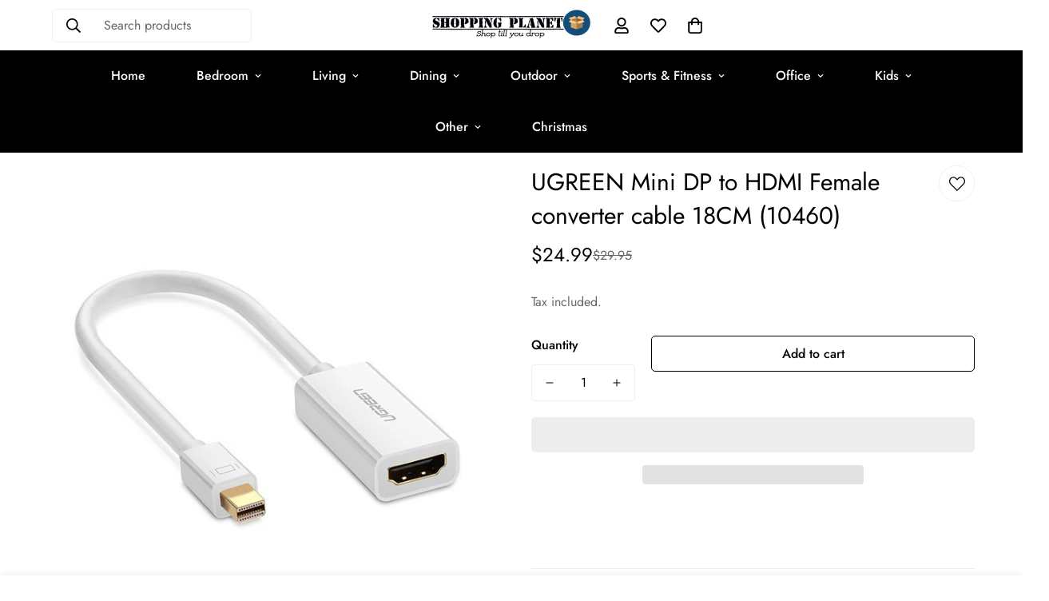

--- FILE ---
content_type: text/css
request_url: https://shoppingplanet.com.au/cdn/shop/t/21/assets/cart.css?v=174159430190244262271713353472
body_size: 1118
content:
.m-cart-drawer{--m-bg-color: 0,0,0;position:fixed;bottom:0;left:0;right:0;top:0;transition:background-color var(--m-duration-default, .25s) cubic-bezier(.4,0,.2,1);background:rgba(var(--m-bg-color),var(--m-bg-opacity));display:none;touch-action:none;z-index:100}.m-cart-drawer--active{display:block}.m-cart-drawer__inner{background-color:var(--color-main-background, #fff);min-height:100%;transition:transform var(--m-duration-default, .25s) cubic-bezier(.4,0,.2,1);transform:translate3d(var(--translate-x, 100%),0,0);margin-left:auto}@media screen and (min-width: 768px){.m-cart-drawer__inner{width:450px}}@media screen and (max-width: 767px){.m-cart-drawer__inner{width:calc(100% - 40px)}}.m-cart-drawer__header{padding:0 24px 16px}@media screen and (min-width: 768px){.m-cart-drawer__header{padding-top:24px}}@media screen and (max-width: 639px){.m-cart-drawer__header{padding:16px}}.m-cart-drawer__body{overscroll-behavior:contain;padding:0 24px 16px}@media screen and (max-width: 639px){.m-cart-drawer__body{padding:0 16px 16px}}.m-cart-drawer__footer{padding:0 24px 16px;background:#f7f7f7;box-shadow:0 0 10px #82828233}.m-cart-drawer__footer .m-terms-conditons{margin:0 0 15px}@media screen and (max-width: 639px){.m-cart-drawer__footer{padding:0 16px 16px}}.m-cart-drawer__close{position:absolute;top:5px;right:5px;cursor:pointer;padding:8px}.m-cart-drawer__link-to-cart{text-decoration:underline;margin-top:8px}.m-cart-drawer__link-to-cart:hover{color:var(--color-text-link-hover)}.m-cart-drawer foxkit-cart-goal{margin-bottom:0}.m-cart-drawer .foxkit-cart-countdown-hook{margin-top:8px}.m-cart-drawer.m-cart--empty .foxkit-cart-countdown-hook,.m-cart-drawer.m-cart--empty .foxkit-cart-goal-hook,.m-cart-drawer.m-cart--empty .m-cart-drawer__footer{display:none}.m-cart{display:block;margin-bottom:40px}.m-cart.m-cart--empty foxkit-cart-countdown,.m-cart.m-cart--empty foxkit-cart-goal,.m-cart.m-cart--empty .m-cart__header,.m-cart.m-cart--empty .m-cart__footer{display:none}.m-cart__wrapper{flex:1}.m-cart__header{font-weight:500;border-bottom:1px solid var(--color-border);margin-bottom:4px}.m-cart__column{width:40%;flex:0 0 auto;padding:8px 10px}.m-cart__column:first-child{padding-left:0}.m-cart__column:last-child{padding-right:0}.m-cart__column--product{flex:1;width:auto}@media screen and (min-width: 768px){.m-cart__column{width:20%;padding:16px 24px}.m-cart__column--subtotal{padding-right:0;width:12%}.m-cart__column--price{width:25%}}@media screen and (max-width: 767px){.m-cart__column--price{padding-right:0;text-align:right}.m-cart__column--quantity{padding:0}}.m-cart__trust-badge{margin-top:12px}.m-cart__checkout{margin-top:20px}.m-cart__checkout .show-terms-conditions{margin-top:12px}.m-cart__footer--wrapper{width:400px;padding:3rem 3rem 0;margin:0 -3rem;position:relative}@media screen and (max-width: 639px){.m-cart__footer--wrapper{width:100%;padding:2rem 0;margin:0}}.m-cart__footer .m-cart__discount--item{font-size:14px}.m-cart__summary{margin:16px 0}.m-cart__discount--item{font-size:12px;color:#c74230;display:flex;text-transform:uppercase}.m-cart__discount--item svg{width:12px;margin-right:5px}.m-cart__subtotal--label,.m-cart__subtotal--price{font-size:18px}.m-cart__overlay{background:#ffffffe6;position:absolute;opacity:0;visibility:hidden;transition:var(--m-duration-default, .25s) all;top:0;right:0;left:0;bottom:0}.m-cart__overlay.open{visibility:visible;opacity:1}.m-cart .m-cart-addon__header{position:relative;z-index:1;padding:0 0 1rem;margin-bottom:20px}.m-cart .m-cart-addon__header:after{content:"";height:1px;position:absolute;bottom:-1px;left:1.5rem;right:1.5rem;display:block;background-color:var(--color-border)}.m-cart .m-cart-addon__body{box-shadow:none;position:relative;transform:none;display:none;padding:0}.m-cart .m-cart-addon__body.open{display:block}.m-cart__empty{margin:100px 0;padding:0 16px}@media screen and (min-width: 1280px){.m-cart{margin-bottom:100px}}@media screen and (max-width: 767px){.m-cart .foxkit-incart-items{margin-top:15px}}.m-cart-addon__header{display:flex;padding:14px 16px;margin:0 -16px}.m-cart-addon__header button{background:none;border:none;padding:0;margin-bottom:0;outline:none;box-shadow:none;display:inline-flex;flex-flow:column;align-items:center;font-size:15px;font-weight:500;flex:1;position:relative;max-height:48px}.m-cart-addon__header button svg{flex:1}.m-cart-addon__header button:after{content:"";height:26px;width:1px;display:block;background:var(--color-border);position:absolute;right:0;top:11px}.m-cart-addon__header button:last-child:after{display:none}@media screen and (max-width: 767px){.m-cart-addon__header button{font-size:13px}.m-cart-addon__header button svg{max-width:20px;margin-bottom:0}.m-cart-addon__header button:after{top:8px}}.m-cart-addon__icon--shipping,.m-cart-addon__icon--discount{width:22px;height:22px}.m-cart-addon__icon--noti{position:absolute;border:2px solid rgba(var(--bg-white),1);width:16px;height:16px;top:-8px;left:50%;transform:translate3d(50%,0,0);box-shadow:0 0 #0000,0 0 #0000,0 4px 6px -1px #0000001a,0 2px 4px -2px #0000001a;background:#334bfa}.m-cart-addon__body{position:absolute;bottom:0;left:0;width:100%;padding:1.5rem 1rem 4rem;background:var(--color-main-background, #FFF);box-shadow:20px 0 20px #0000001f;z-index:1;transition:var(--m-duration-default, .25s) ease-in-out;pointer-events:none;transform:translate3d(0,100%,0)}.m-cart-addon__body.open{pointer-events:auto;transform:translateZ(0)}.m-cart-addon__title{display:flex;align-items:center;padding-bottom:10px;font-size:18px}.m-cart-addon__title svg{margin-right:10px}.m-cart-addon__content{margin-bottom:20px}.m-cart-addon__action button+button{margin-top:10px}.m-cart-addon__shipping-rate:not(:empty){padding:20px 0}.m-cart-addon__shipping-rate--label{font-weight:500;margin-bottom:12px}.m-cart-addon__shipping-rate--item{color:var(--color-sub-text);margin-bottom:2px}.m-cart-addon__shipping-rate--item:last-child{margin-bottom:0}.m-cart-item__remove,.tcustomizer-btn--edit-option{margin-top:8px;text-decoration:underline;cursor:pointer;font-size:14px;color:var(--color-sub-text);text-transform:capitalize}.m-cart-item__remove:hover,.tcustomizer-btn--edit-option:hover{color:var(--color-text-link)}.m-cart-item{flex-wrap:wrap;align-items:center;border-bottom:1px solid var(--color-border);padding:12px 0}.m-cart-item__product{display:flex;align-items:flex-start}.m-cart-item__image{width:110px;overflow:hidden;min-width:110px}.m-cart-item__image.m-cart-drawer-item__image{border:1px solid var(--color-border)}@media screen and (max-width: 767px){.m-cart-item__image{width:65px;min-width:65px}}@media screen and (max-width: 639px){.m-cart-item__image{width:60px;min-width:60}}.m-cart-item__info{padding-left:24px}@media screen and (min-width: 640px){.m-cart-item__info.m-cart-drawer-item__info{padding-left:16px}}@media screen and (max-width: 639px){.m-cart-item__info{padding-left:12px}}.m-cart-item__title{font-weight:500;display:block}.m-cart-item__title:hover{color:var(--color-text-link-hover);text-decoration:underline}.m-cart-item__property a{text-decoration:underline}.m-cart-item__property a:hover{color:var(--color-text-link-hover)}.m-cart-item__price-discounted:not(.m\:hidden){display:flex;flex-wrap:wrap}.m-cart-item__price-discounted:not(.m\:hidden) .m-cart-item__price--final{margin-left:8px}.m-cart-item__price-discounted .m-cart-item__price--regular{color:var(--color-sub-text)}.m-cart-item__price+.m-cart__discount{margin-bottom:4px}.m-cart-item__option,.m-cart-item__property{word-break:break-all}.m-cart-item+.notification.show{margin-top:20px}.m-cart-item .m-quantity{max-width:120px;min-height:42px;margin-top:8px}@media screen and (max-width: 767px){.m-cart-item .m-quantity{min-height:36px;width:100%}.m-cart-item .m-quantity .m-quantity__button,.m-cart-item .m-quantity .m-quantity__input{width:100%;max-width:40px}}.m-cart-drawer-item{border-bottom:0}.m-cart-drawer-item__variant{margin-bottom:4px}.m-cart-drawer-item__quantity{margin-top:10px}.m-cart-drawer-item .m-cart-item__remove{margin-left:8px}.m-cart-drawer-item .m-quantity{margin-top:0;background-color:#f1f1f1;min-height:36px;width:110px}.m-cart-drawer-item .m-quantity input{background-color:#0000}.m-cart-drawer-item .f-incart{margin-top:15px}
/*# sourceMappingURL=/cdn/shop/t/21/assets/cart.css.map?v=174159430190244262271713353472 */
